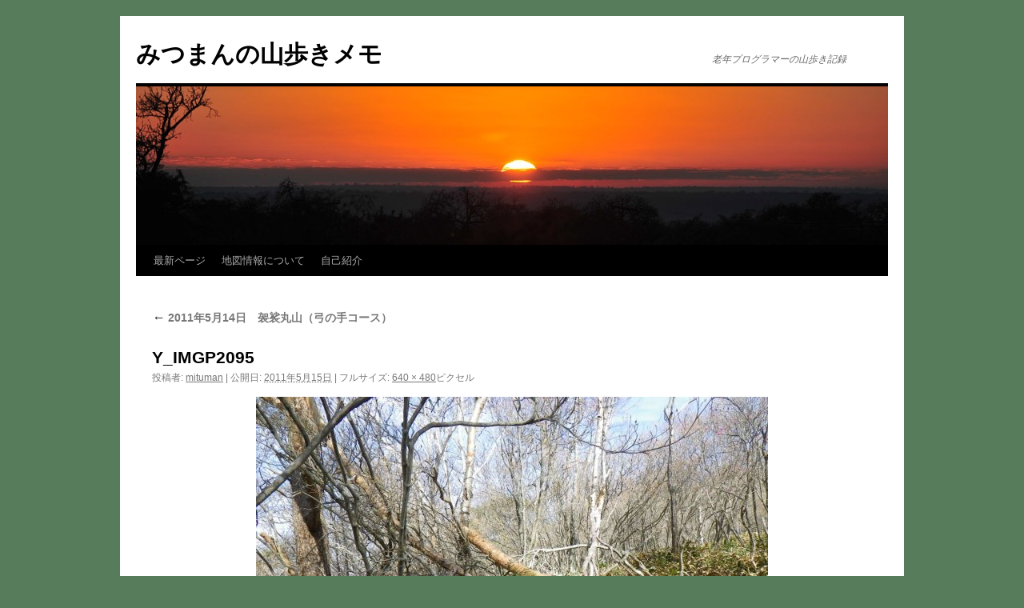

--- FILE ---
content_type: text/html; charset=UTF-8
request_url: http://mituman.main.jp/yama1/?attachment_id=1700
body_size: 4108
content:
<!DOCTYPE html>
<html lang="ja">
<head>
<meta charset="UTF-8" />
<title>
Y_IMGP2095 | みつまんの山歩きメモ	</title>
<link rel="profile" href="http://gmpg.org/xfn/11" />
<link rel="stylesheet" type="text/css" media="all" href="http://mituman.main.jp/yama1/wp-content/themes/twentyten/style.css?ver=20190507" />
<link rel="pingback" href="http://mituman.main.jp/yama1/xmlrpc.php">
<link rel='dns-prefetch' href='//s.w.org' />
<link rel="alternate" type="application/rss+xml" title="みつまんの山歩きメモ &raquo; フィード" href="http://mituman.main.jp/yama1/?feed=rss2" />
<link rel="alternate" type="application/rss+xml" title="みつまんの山歩きメモ &raquo; コメントフィード" href="http://mituman.main.jp/yama1/?feed=comments-rss2" />
<link rel="alternate" type="application/rss+xml" title="みつまんの山歩きメモ &raquo; Y_IMGP2095 のコメントのフィード" href="http://mituman.main.jp/yama1/?feed=rss2&#038;p=1700" />
		<script type="text/javascript">
			window._wpemojiSettings = {"baseUrl":"https:\/\/s.w.org\/images\/core\/emoji\/11.2.0\/72x72\/","ext":".png","svgUrl":"https:\/\/s.w.org\/images\/core\/emoji\/11.2.0\/svg\/","svgExt":".svg","source":{"concatemoji":"http:\/\/mituman.main.jp\/yama1\/wp-includes\/js\/wp-emoji-release.min.js?ver=5.1.19"}};
			!function(e,a,t){var n,r,o,i=a.createElement("canvas"),p=i.getContext&&i.getContext("2d");function s(e,t){var a=String.fromCharCode;p.clearRect(0,0,i.width,i.height),p.fillText(a.apply(this,e),0,0);e=i.toDataURL();return p.clearRect(0,0,i.width,i.height),p.fillText(a.apply(this,t),0,0),e===i.toDataURL()}function c(e){var t=a.createElement("script");t.src=e,t.defer=t.type="text/javascript",a.getElementsByTagName("head")[0].appendChild(t)}for(o=Array("flag","emoji"),t.supports={everything:!0,everythingExceptFlag:!0},r=0;r<o.length;r++)t.supports[o[r]]=function(e){if(!p||!p.fillText)return!1;switch(p.textBaseline="top",p.font="600 32px Arial",e){case"flag":return s([55356,56826,55356,56819],[55356,56826,8203,55356,56819])?!1:!s([55356,57332,56128,56423,56128,56418,56128,56421,56128,56430,56128,56423,56128,56447],[55356,57332,8203,56128,56423,8203,56128,56418,8203,56128,56421,8203,56128,56430,8203,56128,56423,8203,56128,56447]);case"emoji":return!s([55358,56760,9792,65039],[55358,56760,8203,9792,65039])}return!1}(o[r]),t.supports.everything=t.supports.everything&&t.supports[o[r]],"flag"!==o[r]&&(t.supports.everythingExceptFlag=t.supports.everythingExceptFlag&&t.supports[o[r]]);t.supports.everythingExceptFlag=t.supports.everythingExceptFlag&&!t.supports.flag,t.DOMReady=!1,t.readyCallback=function(){t.DOMReady=!0},t.supports.everything||(n=function(){t.readyCallback()},a.addEventListener?(a.addEventListener("DOMContentLoaded",n,!1),e.addEventListener("load",n,!1)):(e.attachEvent("onload",n),a.attachEvent("onreadystatechange",function(){"complete"===a.readyState&&t.readyCallback()})),(n=t.source||{}).concatemoji?c(n.concatemoji):n.wpemoji&&n.twemoji&&(c(n.twemoji),c(n.wpemoji)))}(window,document,window._wpemojiSettings);
		</script>
		<style type="text/css">
img.wp-smiley,
img.emoji {
	display: inline !important;
	border: none !important;
	box-shadow: none !important;
	height: 1em !important;
	width: 1em !important;
	margin: 0 .07em !important;
	vertical-align: -0.1em !important;
	background: none !important;
	padding: 0 !important;
}
</style>
	<link rel='stylesheet' id='wp-block-library-css'  href='http://mituman.main.jp/yama1/wp-includes/css/dist/block-library/style.min.css?ver=5.1.19' type='text/css' media='all' />
<link rel='stylesheet' id='wp-block-library-theme-css'  href='http://mituman.main.jp/yama1/wp-includes/css/dist/block-library/theme.min.css?ver=5.1.19' type='text/css' media='all' />
<link rel='stylesheet' id='twentyten-block-style-css'  href='http://mituman.main.jp/yama1/wp-content/themes/twentyten/blocks.css?ver=20181218' type='text/css' media='all' />
<link rel='https://api.w.org/' href='http://mituman.main.jp/yama1/index.php?rest_route=/' />
<link rel="EditURI" type="application/rsd+xml" title="RSD" href="http://mituman.main.jp/yama1/xmlrpc.php?rsd" />
<link rel="wlwmanifest" type="application/wlwmanifest+xml" href="http://mituman.main.jp/yama1/wp-includes/wlwmanifest.xml" /> 
<meta name="generator" content="WordPress 5.1.19" />
<link rel='shortlink' href='http://mituman.main.jp/yama1/?p=1700' />
<link rel="alternate" type="application/json+oembed" href="http://mituman.main.jp/yama1/index.php?rest_route=%2Foembed%2F1.0%2Fembed&#038;url=http%3A%2F%2Fmituman.main.jp%2Fyama1%2F%3Fattachment_id%3D1700" />
<link rel="alternate" type="text/xml+oembed" href="http://mituman.main.jp/yama1/index.php?rest_route=%2Foembed%2F1.0%2Fembed&#038;url=http%3A%2F%2Fmituman.main.jp%2Fyama1%2F%3Fattachment_id%3D1700&#038;format=xml" />
<style type="text/css" id="custom-background-css">
body.custom-background { background-color: #577c5b; }
</style>
	</head>

<body class="attachment attachment-template-default single single-attachment postid-1700 attachmentid-1700 attachment-jpeg custom-background">
<div id="wrapper" class="hfeed">
	<div id="header">
		<div id="masthead">
			<div id="branding" role="banner">
								<div id="site-title">
					<span>
						<a href="http://mituman.main.jp/yama1/" title="みつまんの山歩きメモ" rel="home">みつまんの山歩きメモ</a>
					</span>
				</div>
				<div id="site-description">老年プログラマーの山歩き記録</div>

									<img src="http://mituman.main.jp/yama1/wp-content/themes/twentyten/images/headers/sunset.jpg" width="940" height="198" alt="" />
								</div><!-- #branding -->

			<div id="access" role="navigation">
								<div class="skip-link screen-reader-text"><a href="#content" title="コンテンツへスキップ">コンテンツへスキップ</a></div>
				<div class="menu-header"><ul id="menu-%e3%83%a1%e3%83%8b%e3%83%a5%e3%83%bc-1" class="menu"><li id="menu-item-7868" class="menu-item menu-item-type-custom menu-item-object-custom menu-item-7868"><a href="http://mituman.main.jp/yama3/">最新ページ</a></li>
<li id="menu-item-7869" class="menu-item menu-item-type-post_type menu-item-object-page menu-item-7869"><a href="http://mituman.main.jp/yama1/?page_id=410">地図情報について</a></li>
<li id="menu-item-7886" class="menu-item menu-item-type-post_type menu-item-object-page menu-item-home menu-item-7886"><a href="http://mituman.main.jp/yama1/?page_id=2">自己紹介</a></li>
</ul></div>			</div><!-- #access -->
		</div><!-- #masthead -->
	</div><!-- #header -->

	<div id="main">

		<div id="container" class="single-attachment">
			<div id="content" role="main">

			

									<p class="page-title"><a href="http://mituman.main.jp/yama1/?p=1659" title="" rel="gallery">
						<span class="meta-nav">&larr;</span> 2011年5月14日　袈裟丸山（弓の手コース）					</a></p>
				
					<div id="post-1700" class="post-1700 attachment type-attachment status-inherit hentry">
					<h2 class="entry-title">Y_IMGP2095</h2>

					<div class="entry-meta">
						<span class="meta-prep meta-prep-author">投稿者:</span> <span class="author vcard"><a class="url fn n" href="http://mituman.main.jp/yama1/?author=2" title="mituman の投稿をすべて表示" rel="author">mituman</a></span>							<span class="meta-sep">|</span>
							<span class="meta-prep meta-prep-entry-date">公開日:</span> <span class="entry-date"><abbr class="published" title="2:29 PM">2011年5月15日</abbr></span> <span class="meta-sep">|</span> フルサイズ: <a href="http://mituman.main.jp/yama1/wp-content/uploads/2011/05/Y_IMGP2095.jpg" title="フルサイズ画像へのリンク">640 &times; 480</a>ピクセル													</div><!-- .entry-meta -->

						<div class="entry-content">
						<div class="entry-attachment">
								<p class="attachment"><a href="http://mituman.main.jp/yama1/?attachment_id=1701" title="Y_IMGP2095" rel="attachment">
							<img width="640" height="480" src="http://mituman.main.jp/yama1/wp-content/uploads/2011/05/Y_IMGP2095.jpg" class="attachment-900x900 size-900x900" alt="" />							</a></p>

							<div id="nav-below" class="navigation">
							<div class="nav-previous"><a href='http://mituman.main.jp/yama1/?attachment_id=1699'>Y_IMGP2094</a></div>
							<div class="nav-next"><a href='http://mituman.main.jp/yama1/?attachment_id=1701'>Y_IMGP2209</a></div>
						</div><!-- #nav-below -->
								</div><!-- .entry-attachment -->
						<div class="entry-caption">
						</div>

				
					</div><!-- .entry-content -->

					<div class="entry-utility">
						<a href="http://mituman.main.jp/yama1/?attachment_id=1700" title="Y_IMGP2095 へのパーマリンク" rel="bookmark">パーマリンク</a>											</div><!-- .entry-utility -->
				</div><!-- #post-1700 -->

		
			<div id="comments">



	<div id="respond" class="comment-respond">
		<h3 id="reply-title" class="comment-reply-title">コメントを残す <small><a rel="nofollow" id="cancel-comment-reply-link" href="/yama1/?attachment_id=1700#respond" style="display:none;">コメントをキャンセル</a></small></h3>			<form action="http://mituman.main.jp/yama1/wp-comments-post.php" method="post" id="commentform" class="comment-form">
				<p class="comment-notes"><span id="email-notes">メールアドレスが公開されることはありません。</span> <span class="required">*</span> が付いている欄は必須項目です</p><p class="comment-form-comment"><label for="comment">コメント</label> <textarea id="comment" name="comment" cols="45" rows="8" maxlength="65525" required="required"></textarea></p><p class="comment-form-author"><label for="author">名前 <span class="required">*</span></label> <input id="author" name="author" type="text" value="" size="30" maxlength="245" required='required' /></p>
<p class="comment-form-email"><label for="email">メール <span class="required">*</span></label> <input id="email" name="email" type="text" value="" size="30" maxlength="100" aria-describedby="email-notes" required='required' /></p>
<p class="comment-form-url"><label for="url">サイト</label> <input id="url" name="url" type="text" value="" size="30" maxlength="200" /></p>
<p class="comment-form-cookies-consent"><input id="wp-comment-cookies-consent" name="wp-comment-cookies-consent" type="checkbox" value="yes" /><label for="wp-comment-cookies-consent">次回のコメントで使用するためブラウザーに自分の名前、メールアドレス、サイトを保存する。</label></p>
<p class="form-submit"><input name="submit" type="submit" id="submit" class="submit" value="コメントを送信" /> <input type='hidden' name='comment_post_ID' value='1700' id='comment_post_ID' />
<input type='hidden' name='comment_parent' id='comment_parent' value='0' />
</p><p style="display: none;"><input type="hidden" id="akismet_comment_nonce" name="akismet_comment_nonce" value="1e31ebf69f" /></p><p style="display: none;"><input type="hidden" id="ak_js" name="ak_js" value="246"/></p>			</form>
			</div><!-- #respond -->
	
</div><!-- #comments -->


			</div><!-- #content -->
		</div><!-- #container -->

	</div><!-- #main -->

	<div id="footer" role="contentinfo">
		<div id="colophon">



			<div id="site-info">
				<a href="http://mituman.main.jp/yama1/" title="みつまんの山歩きメモ" rel="home">
					みつまんの山歩きメモ				</a>
							</div><!-- #site-info -->

			<div id="site-generator">
								<a href="https://ja.wordpress.org/" class="imprint" title="セマンティックなパブリッシングツール">
					Proudly powered by WordPress.				</a>
			</div><!-- #site-generator -->

		</div><!-- #colophon -->
	</div><!-- #footer -->

</div><!-- #wrapper -->

<script type='text/javascript' src='http://mituman.main.jp/yama1/wp-includes/js/comment-reply.min.js?ver=5.1.19'></script>
<script type='text/javascript' src='http://mituman.main.jp/yama1/wp-includes/js/wp-embed.min.js?ver=5.1.19'></script>
<script async="async" type='text/javascript' src='http://mituman.main.jp/yama1/wp-content/plugins/akismet/_inc/form.js?ver=4.1.1'></script>
</body>
</html>
